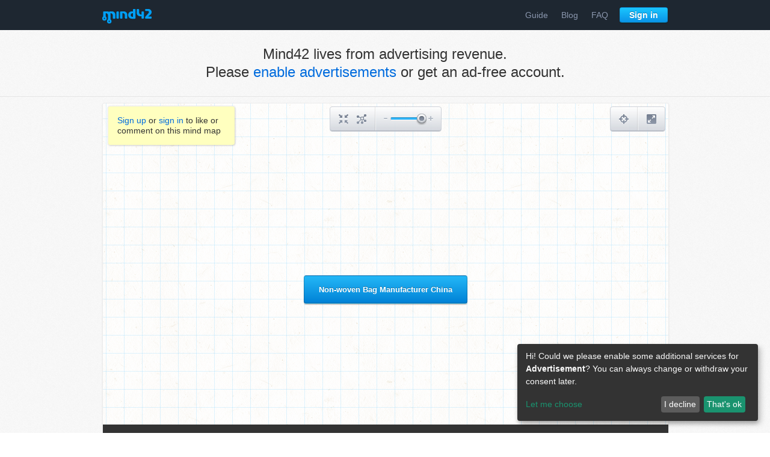

--- FILE ---
content_type: text/html; charset=utf-8
request_url: https://mind42.com/public/4d7c799e-ad7f-4036-aada-ae2f49ff1f0c
body_size: 4758
content:
<!doctype html>
<html lang="en">
    <head prefix="og: http://ogp.me/ns# fb: http://ogp.me/fb# article: http://ogp.me/ns/article#">
                    <title>Non-woven Bag Manufacturer China - Mind42: Free online mind mapping software</title>
        
        <meta charset="utf-8">
        <meta name="author" content="Stefan Schuster">
        <meta name="publisher" content="Stefan Schuster">
        <meta name="keywords" content="mindmap,mind map,mind maps,mindmaps,ideas,brainstorming,organize,thoughts,structure,collaboration,free,fast,simple,online,tool,knowledge,share,sharing,publish">
                            <meta name="robots" content="noindex">
    
                        <meta property="og:type" content="article" />
    <meta property="og:title" content="Non-woven Bag Manufacturer China" />
    <meta property="og:url" content="https://mind42.com/public/4d7c799e-ad7f-4036-aada-ae2f49ff1f0c" />
    <meta property="og:image" content="https://mind42.com/api/ajax/mindmapThumbnail?mindmapId=4d7c799e-ad7f-4036-aada-ae2f49ff1f0c&size=gallery" />
    <meta property="og:site_name" content="Mind42.com" />
            <meta property="og:description" content="China Non Woven Bags is a Leading Non Woven Bags manufacturer, Nonwoven Bags Factory, Non-woven Bags Supplier from China, the main products including non woven bags, non woven tote bags, non woven shoulder bags, nonwoven wine bags, non woven foldable bags, laminated non woven bags, ultrasonic non woven bags, non woven drawstring bag, non woven shopping bags, non woven apron, non-woven cooler bags, nonwoven suit cover, non woven garment bag etc.  Our products already well received in Europe, America, Japan, Malaysia, Singapore and China since 2003. 
The tenet of our company: Same product, we compare with quality; Same quality we compare with price; Same price, we compare with service; Same service, we compare with speed.
For more information, please visit http://www.nonwovenbags.cc/ or send an enquiry directly to enquiry@nonwovenbags.cc to get a reply within 24 hours.

http://www.nonwovenbags.cc/" />
                            <meta property="article:tag" content="non-woven" />
                    <meta property="article:tag" content="bag" />
                    <meta property="article:tag" content="manufacturer" />
                    <meta property="article:tag" content="china" />
                <meta property="fb:admins" content="100004782692178" />
        
                    <link rel="stylesheet" href="https://static.mind42.com/2.3.14/dojo/1.10.3/dojo/resources/dojo.css" type="text/css"></link>
            <link rel="stylesheet" href="https://static.mind42.com/2.3.14/dojo/1.10.3/dijit/themes/claro/claro.css" type="text/css"></link>
                <link rel="stylesheet" href="https://static.mind42.com/2.3.14/grid.css" type="text/css"></link>
        <link rel="stylesheet" href="https://static.mind42.com/2.3.14/homepage_v2.css" type="text/css"></link>
        <link rel="stylesheet" href="https://static.mind42.com/2.3.14/hpForm.css" type="text/css"></link>
        <link rel="stylesheet" href="https://static.mind42.com/2.3.14/uiForm.css" type="text/css"></link>
        <!--[if lte IE 8]>
            <link rel="stylesheet" href="https://static.mind42.com/2.3.14/homepageIE8_v2.css" type="text/css"></link>
        <![endif]-->
        <!--[if lte IE 7]>
            <link rel="stylesheet" href="https://static.mind42.com/2.3.14/homepageIE7_v2.css" type="text/css"></link>
        <![endif]-->

        <script>
            window.klaroConfig = {
                acceptAll: true,
                translations: {
                    en: {
                        privacyPolicyUrl: '/privacy',
                    }
                },
                services: [
                    {
                        name: 'google-adsense',
                        translations: { tt: { title: 'Google Adsense' } },
                        purposes: ['advertisement'],
                        callback: function(consent) {
                            let event = new CustomEvent('adsense-consent-changed', { detail: consent });
                            window.dispatchEvent(event);
                        }
                    }
                ]
            };
        </script>
        <script src="https://static.mind42.com/2.3.14/klaro.js"></script>
                    <script>
                dojoConfig = {
                    staticUrl: "https://static.mind42.com/2.3.14/",

                    async: true,
                    dojoBlankHtmlUrl: "/js/dojo/resources/blank.html",
                    locale: "en", //Needs to match <html lang="">, otherwise NLS loading errors: http://bugs.dojotoolkit.org/ticket/15768
                    has: {
                        "mind42-detect-screen": "/data/screen"                    },
                    packages: [
                        {
                            name: "mind42",
                            location: "/js/mind42"
                        }
                    ]
                };
            </script>
            <script src="https://static.mind42.com/2.3.14/dojo/1.10.3/dojo/dojo.js"></script>
                            <script src="https://static.mind42.com/2.3.14/alpine.js" defer></script>
        <style>
            [x-cloak] { display: none !important; }
        </style>
    </head>
    <body class="claro hpForm"
          x-data="{ adsenseConsent: null }"
          x-on:adsense-consent-changed.window="adsenseConsent = $event.detail"
    >
        <!--div style="text-align: center; background: yellow; padding: 10px; font-size: 18px; border-bottom: 4px dashed black;">
    <strong>Maintenance Warning:</strong>
    <span>Mind42 will be down due to infrastructure updates on Nov. 30th. <a href="/blog">Read More</a></span>
</div-->
<!--div id="cookieInfo">
    <div>
        By using this homepage, you agree to our <a data-href="/privacy" href="javascript:void(0);">privacy policy</a> including the use of cookies as described.
    </div>
    <div class="close">
        <a href="javascript:void(0);">Close</a>
    </div>
</div-->
    <div id="header" class="mindmaps">
    <div class="container_12">
        <div class="grid_3">
            <a href="/" class="logo">
                <div class="icon"></div>
            </a>
        </div>
        <div class="grid_9">
            <ul class="nav">
                <!--<li class="mindmaps">
                    <a href="/mindmaps" class="plain">
                        Mind maps
                    </a>
                </li>-->
                <li class="guide">
                    <a href="/guide" class="plain">
                        Guide
                    </a>
                </li>
                <li class="blog">
                    <a href="/blog" class="plain">
                        Blog
                    </a>
                </li>
                <li class="faq">
                    <a href="/faq" class="plain">
                        FAQ
                    </a>
                </li>
                <li class="button">
                                            <a href="/signin" class="hpButton loud small">
                            Sign in
                        </a>
                                    </li>
            </ul>
        </div>
    </div>
</div>            <div id="ads">
        <div class="container_12">
            <div class="leaderboard">
                                    <div x-show="adsenseConsent === false" x-cloak>
                        <div style="position: absolute; width: 100%; height: 90px; font-size: 24px; line-height: 30px; display: flex; align-items: center; justify-content: center;">
                            <span>
                                Mind42 lives from advertising revenue.<br>
                                Please <a href="javascript:void(0);" x-on:click="klaro.render(klaroConfig, {modal: true, show: true})">enable advertisements</a> or get an ad-free account.
                            </span>
                        </div>
                    </div>
                    <script type="text/plain"
                        data-type="application/javascript"
                        data-src="//pagead2.googlesyndication.com/pagead/js/adsbygoogle.js"
                        data-name="google-adsense"
                    ></script>
                    <!-- Mind42 Leaderboard -->
                    <ins class="adsbygoogle"
                         style="display:inline-block;width:728px;height:90px"
                         data-ad-client="ca-pub-8775667858040468"
                         data-ad-slot="1783980395"></ins>
                    <script type="text/plain" data-type="application/javascript" data-name="google-adsense">
                        (adsbygoogle = window.adsbygoogle || []).push({});
                    </script>
                            </div>
            <div class="skyscraper">
                                    <script type="text/plain"
                        data-type="application/javascript"
                        data-src="//pagead2.googlesyndication.com/pagead/js/adsbygoogle.js"
                        data-name="google-adsense"
                    ></script>
                    <!-- Mind42 Responsive -->
                    <ins class="adsbygoogle responsive_ad"
                         style="display:block"
                         data-ad-client="ca-pub-8775667858040468"
                         data-ad-slot="2714687174"
                         data-ad-format="auto"></ins>
                    <script type="text/plain" data-type="application/javascript" data-name="google-adsense">
                        (adsbygoogle = window.adsbygoogle || []).push({});
                    </script>
                            </div>
        </div>
    </div>
        <div class="content">
            
<div class="publicmap grained">
    <div class="container_12">
        <!-- Map View Overlay Buttons (Like, Comment) -->
        <div class="grid_12">
            <div class="mindmapOverlay">
                                    <div class="loginNotice">
                        <a href="/signup">Sign up</a> or <a href="/signin">sign in</a> to like or comment on this mind map
                    </div>
                            </div>

            <!-- Embedded mindmap -->
            <iframe src="//mind42.com/mindmap/4d7c799e-ad7f-4036-aada-ae2f49ff1f0c?rel=gallery" class="embedded ">
                <a href="/mindmap/4d7c799e-ad7f-4036-aada-ae2f49ff1f0c?rel=pmb">View mind map</a>
            </iframe>
        </div>

        <!-- Mindmap info (Meta) -->
        <div class="grid_7 suffix_1">
            <h1><a name="info">Non-woven Bag Manufacturer China</a></h1>
            <div class="meta">
                <div class="icon views"></div>
                170                views                
                <!--<div class="icon comments"></div>
                0                comments-->

                                    <div class="icon likes"></div>
                    <span id="spanLikes">0</span>
                    likes                            </div>
            <div class="info">
                <img src="//www.gravatar.com/avatar/19abb6e2c74b965e8cf056b53d043aef?s=100&d=retro" class="avatar">
                <div class="creator">
                    by
                    <a href="/user/2351df23-887c-40a9-aaa3-88c4f870e625">
                                                    psoffice58                                            </a>
                </div>
                <div class="description">
                    China Non Woven Bags is a Leading Non Woven Bags manufacturer, Nonwoven Bags Factory, Non-woven Bags Supplier from China, the main products including non woven bags, non woven tote bags, non woven shoulder bags, nonwoven wine bags, non woven foldable bags, laminated non woven bags, ultrasonic non woven bags, non woven drawstring bag, non woven shopping bags, non woven apron, non-woven cooler bags, nonwoven suit cover, non woven garment bag etc.  Our products already well received in Europe, America, Japan, Malaysia, Singapore and China since 2003. <br>The tenet of our company: Same product, we compare with quality; Same quality we compare with price; Same price, we compare with service; Same service, we compare with speed.<br>For more information, please visit http://www.nonwovenbags.cc/ or send an enquiry directly to enquiry@nonwovenbags.cc to get a reply within 24 hours.<br><br>http://www.nonwovenbags.cc/                </div>
                            </div>
        </div>

        <!-- Mindmap tags -->
        <div class="grid_4 tags">
                            <h2><div class="icon"></div>Tags</h2>
                <div class="taglist">
                                            <a href="/tag/non-woven">non-woven</a
                        ><span class="comma"
                                                >, </span>
                                            <a href="/tag/bag">bag</a
                        ><span class="comma"
                                                >, </span>
                                            <a href="/tag/manufacturer">manufacturer</a
                        ><span class="comma"
                                                >, </span>
                                            <a href="/tag/china">china</a
                        ><span class="comma"
                                                    style="display: none"
                                                >, </span>
                                    </div>
                                </div>
        <div class="clear"></div>   
    </div>
</div>
<div class="main publicmapMain">
    <div class="container_12">
        <!-- Mindmap comments -->
                    <div class="grid_12 comments" x-data="{ showComments: false }">
                            </div>

        <!-- Related mindmaps -->
                <div class="clear"></div>
    </div>
</div>
        </div>
        <div id="footer">
    <div class="container_12">
        <div class="grid_8">
            <ul>
                <li>
                    <a href="/about">
                        About
                    </a>
                </li>
                <!--li>
                    <a href="/developers">
                        Developers
                    </a>
                </li-->
                <li>
                    <a href="/sitemap">
                        Sitemap
                    </a>
                </li>
                <li>
                    <a href="/terms">
                        Terms of Use
                    </a>
                </li>
                <li>
                    <a href="/privacy">
                        Privacy &amp; Cookies
                    </a>
                </li>
                <li>
                    <a href="/imprint">
                        Imprint
                    </a>
                </li>
            </ul>
        </div>
        <div class="grid_4 copyright">
            &copy; 2007 - 2026 <a href="http://stefanschuster.at" target="_blank">Stefan Schuster</a>
        </div>
                    <div class="grid_4 prefix_1 contact">
                <h2>Contact us</h2>
                <p>
                    Send us a message if you've found a bug, have a feature request, question or general feedback for us. Also check our <a href="/faq">FAQ</a> or contact us directly at <a href="mailto:info@mind42.com">info@mind42.com</a>.
                </p>
            </div>
            <div class="grid_5 prefix_1 suffix_1 contactForm">
                <form method="post" action="/contact" class="contact">
                    <p class="name">
                        <label for="contactName">name</label>
                        <input id="contactName" type="text" name="name">
                    </p>
                    <p class="message">
                        <label for="contactMessage">message</label>
                        <textarea id="contactMessage" name="text" data-dojo-type="dijit/form/SimpleTextarea"></textarea>
                    </p>
                    <p class="concern">
                        <label for="contactSubject">concern</label>
                        <select id="contactSubject" name="subject" value="" data-dojo-type="dijit/form/Select" style="width: 270px;">
                            <option value="feedback">Feedback</option>
                            <option value="bug">Bug Report</option>
                            <option value="feature">Feature Request</option>
                            <option value="question">Question</option>
                            <option value="email">Login/Invitation email not received</option>
                            <option value="other">Other</option>
                        </select>
                    </p>
                    <p class="email">
                        <label for="contactEmail">your email</label>
                        <input type="text" id="contactEmail" style="width: 270px;" name="email" data-dojo-type="dijit/form/TextBox">
                    </p>
                    <p class="submit">
                        <input type="submit" class="hpButton loud" value="Send">
                    </p>
                </form>
            </div>
                <div class="grid_12 footerspace"></div>
        <div class="clear"></div>
    </div>
</div>        <script>
                            require(["https://static.mind42.com/2.3.14/mind42Homepage.js"], function() {
                            require(["mind42/homepage_v2"/*, "dojo/domReady!"*/], function(homepage) {
                    homepage.init();
                        homepage.initPublicMap("4d7c799e-ad7f-4036-aada-ae2f49ff1f0c");
                });
                            });
                    </script>
    </body>
</html>

--- FILE ---
content_type: text/css
request_url: https://static.mind42.com/2.3.14/dojo/1.10.3/dojo/resources/dojo.css
body_size: 459
content:

body, div, dl, dt, dd, li, h1, h2, h3, h4, h5, h6, pre, form, fieldset, input, textarea, p, blockquote, th, td {
	margin: 0;
	padding: 0;
}
fieldset, img {
	border: 0 none;
}
address, caption, cite, code, dfn, th, var {
	font-style: normal; 
	font-weight: normal;
}
caption, th {
	text-align: left;
}
q:before, q:after {
	content:"";
}
abbr, acronym {
	border:0;
}
body { 
	font: 12px Myriad,Helvetica,Tahoma,Arial,clean,sans-serif; 
	*font-size: 75%;
}
h1 {
	font-size: 1.5em; 
	font-weight: normal;
	line-height: 1em; 
	margin-top: 1em;
	margin-bottom:0;
}
h2 { 
	font-size: 1.1667em; 
	font-weight: bold; 
	line-height: 1.286em; 
	margin-top: 1.929em; 
	margin-bottom:0.643em;
}
h3, h4, h5, h6 {
	font-size: 1em; 
	font-weight: bold; 
	line-height: 1.5em; 
	margin-top: 1.5em; 
	margin-bottom: 0;
}
p { 
	font-size: 1em; 
	margin-top: 1.5em; 
	margin-bottom: 1.5em; 
	line-height: 1.5em;
}
blockquote { 
	font-size: 0.916em; 
	margin-top: 3.272em; 
	margin-bottom: 3.272em; 
	line-height: 1.636em; 
	padding: 1.636em; 
	border-top: 1px solid #ccc; 
	border-bottom: 1px solid #ccc;
}
ol li, ul li { 
	font-size: 1em; 
	line-height: 1.5em; 
	margin: 0;
}
pre, code { 
	font-size:115%;
	*font-size:100%;
	font-family: Courier, "Courier New"; 
	background-color: #efefef; 
	border: 1px solid #ccc;
}
pre { 
	border-width: 1px 0; 
	padding: 1.5em;
}
table {  font-size:100%; }
.dojoTabular { 
	border-collapse: collapse; 
	border-spacing: 0; 
	border: 1px solid #ccc; 
	margin: 0 1.5em;
}
.dojoTabular th { 
	text-align: center; 
	font-weight: bold;
}
.dojoTabular thead,
.dojoTabular tfoot { 
	background-color: #efefef; 
	border: 1px solid #ccc; 
	border-width: 1px 0; 
}
.dojoTabular th,
.dojoTabular td { 
	padding: 0.25em 0.5em;
}


--- FILE ---
content_type: text/css
request_url: https://static.mind42.com/2.3.14/homepage_v2.css
body_size: 6333
content:
body{color:#333;font-family:Arial,sans-serif;font-size:14px;line-height:1.23;background:url("hp_bg_grain2.png")}a{color:#006cde;text-decoration:none;}a:hover{color:#4da3ff}h1,h2,h3,h4,h5,h6{line-height:1.23;margin:0}.ie6Warning{background:#ff0;text-align:center;font-weight:bold;font-size:20px;border-bottom:5px solid #000;color:#000;padding:10px}#cookieInfo{position:relative;background:#ffffbf;display:none;}#cookieInfo div{padding:15px;font-size:18px;}#cookieInfo div.close{position:absolute;right:0;top:0}#header{background:#1e2731;height:50px;}#header .container_12{position:relative;height:50px}#header .grid_3,#header .grid_9{height:50px}#header .logo{position:relative;top:15px;display:inline-block;vertical-align:top;width:82px;height:24px;}#header .logo .icon{background-image:url("hp_spr_homepage.png");background-repeat:no-repeat;width:20px;height:20px;background-position:-260px -60px;width:82px;height:24px}#header .nav{position:absolute;display:block;margin:0;padding:0;right:0;top:0;}#header .nav li{display:inline-block;height:50px;vertical-align:top;position:relative;margin-left:2px;}#header .nav li a.plain{display:inline-block;position:relative;top:10px;line-height:30px;padding:0 8px;color:#8a96ad;-webkit-border-radius:5px;-moz-border-radius:5px;border-radius:5px;}#header .nav li a.plain:hover{color:#fff}#header .hpButton{position:relative;top:12px;margin-left:5px}#header .separator{display:inline-block;width:1px;height:21px;background:#8996ae;vertical-align:bottom;position:relative;top:6px}#header #headerDropdown .icon{background-image:url("hp_spr_homepage.png");background-repeat:no-repeat;width:20px;height:20px;background-position:-400px -80px;display:inline-block;vertical-align:top;position:relative;top:5px;left:-6px}#header #headerDropdown:hover .icon{background-position:-400px -60px}#header #headerDropdown.active{color:#fff;}#header #headerDropdown.active .icon{background-position:-400px -60px}#header.mindmaps li.mindmaps a,#header.guide li.guide a,#header.blog li.blog a,#header.faq li.faq a{background:#4b5568;color:#fff}.dijitIcon.headerMenuSettings,.dijitIcon.headerMenuSignout{background-image:url("uiSprite.png");background-repeat:no-repeat;width:16px;height:16px;margin:2px 0 0 10px}.dijitIcon.headerMenuSettings{background-position:-140px -340px}.dijitIcon.headerMenuSignout{background-position:-120px -340px}.dijitMenuItemSelected .dijitIcon.headerMenuSettings,.dijitFocused .dijitIcon.headerMenuSettings{background-position:-140px -360px}.dijitMenuItemSelected .dijitIcon.headerMenuSignout,.dijitFocused .dijitIcon.headerMenuSignout{background-position:-120px -360px}#ads{background:url("hp_bg_grain1.png");border-bottom:1px solid #e5e5e5;padding:10px 0;line-height:0;}#ads .container_12{position:relative;text-align:center;line-height:0;}#ads .container_12 .leaderboard .placeholder{display:inline-block;width:728px;height:90px;background:#000}#ads .container_12 .skyscraper{position:absolute;right:-170px;top:110px;}#ads .container_12 .skyscraper .placeholder{display:inline-block;width:160px;height:600px;background:#000}#ads .container_12 .skyscraper .responsive_ad{width:160px;height:600px}@media (max-width:1300px){#ads .container_12 .skyscraper{display:none}}@media (max-width:1300px){.responsive_ad{display:none}}body > .content{background:#fff;border-bottom:1px solid #d9d9d9;}body > .content h1{font-size:25px;font-weight:bold;color:#333}body > .content h2{font-size:20px;font-weight:bold;color:#333}body > .content .grained{background:url("hp_bg_grain1.png");padding:10px 0}body > .content .main{padding-top:20px;padding-bottom:50px;}body > .content .main p.quote{color:#999;font-size:18px;line-height:22px;margin:0 0 25px;text-align:right}body > .content .main .icon{float:right;background-image:url("hp_spr_homepage.png");background-repeat:no-repeat;width:20px;height:20px;}body > .content .main .icon.about{background-position:0 -180px;width:70px;height:71px}body > .content .main .icon.contact{background-position:-80px -180px;width:70px;height:46px}body > .content .main .icon.imprint{background-position:-160px -180px;width:70px;height:71px}body > .content .main h1,body > .content .main h2{margin:30px 0 20px;}body > .content .main h1:first-child,body > .content .main h2:first-child{margin-top:0}body > .content .main p,body > .content .main ul{margin:20px 0;}body > .content .main p:first-child,body > .content .main ul:first-child{margin-top:0}body > .content .main hr{border-top:1px solid #bbb;border-bottom:none}body > .content .main .messageBox{background:#ffffbf;-webkit-border-radius:4px;-moz-border-radius:4px;border-radius:4px;border-top:1px solid #eee;border-left:1px solid #eee;-webkit-box-shadow:1px 1px 3px 0 rgba(0,0,0,0.2);-moz-box-shadow:1px 1px 3px 0 rgba(0,0,0,0.2);box-shadow:1px 1px 3px 0 rgba(0,0,0,0.2);padding:15px;margin-bottom:20px}body > .content .main .dijitTextBox{width:330px}body > .content .main .signup p.input{margin:10px 0;}body > .content .main .signup p.input:first-child{margin-top:0}body > .content .main .signup p.input label{display:block;font-size:12px;margin-bottom:4px;color:#666;}body > .content .main .signup p.input label.valid{color:#090}body > .content .main .signup p.input label.invalid{color:#f00}body > .content .main .signup p.checkbox{position:relative;background:#eee;padding:10px;border:1px solid #ccc;}body > .content .main .signup p.checkbox .dijitCheckBox{position:absolute;left:10px;top:10px}body > .content .main .signup p.checkbox label{display:inline-block;padding-left:30px;}body > .content .main .signup p.checkbox label.invalid{display:block;color:#f00}body > .content .main .acceptTerms p.checkbox{position:relative;background:#eee;padding:10px;border:1px solid #ccc;}body > .content .main .acceptTerms p.checkbox .dijitCheckBox{position:absolute;left:10px;top:10px}body > .content .main .acceptTerms p.checkbox label{display:inline-block;padding-left:30px;}body > .content .main .acceptTerms p.checkbox label.invalid{display:block;color:#f00}body > .content .main .signin .dijitTextBox{margin-right:10px}body > .content .main .signin .submit{margin-bottom:20px;position:relative;}body > .content .main .signin .submit .remember{position:absolute;left:200px;top:9px}body > .content .main.contact .twitter-follow-button{position:relative;top:-10px}body > .content .main.contact form{background:#f3f4f6;-webkit-border-radius:8px;-moz-border-radius:8px;border-radius:8px;border:1px solid #d0d5df;padding:20px;-webkit-box-shadow:0 1px 4px rgba(0,0,0,0.1);-moz-box-shadow:0 1px 4px rgba(0,0,0,0.1);box-shadow:0 1px 4px rgba(0,0,0,0.1);}body > .content .main.contact form textarea{width:478px;height:180px}body > .content .main.contact form p.name{display:none}body > .content .main.guide .menu h3{border-bottom:1px solid #eee;padding:3px 0 15px}body > .content .main.guide .menu div{border-bottom:1px solid #eee;padding:9px 0;}body > .content .main.guide .menu div a{color:#999;display:block;line-height:30px;padding:0 13px;}body > .content .main.guide .menu div a:hover{color:#000}body > .content .main.guide .menu div ul{list-style-type:none;list-style-position:inside;padding:0 0 0 15px;margin:0}body > .content .main.guide .menu.general a.general,body > .content .main.guide .menu.mymaps a.mymaps,body > .content .main.guide .menu.editor a.editor,body > .content .main.guide .menu.ui a.ui,body > .content .main.guide .menu.edit a.edit,body > .content .main.guide .menu.collab a.collab,body > .content .main.guide .menu.export a.export,body > .content .main.guide .menu.revisions a.revisions,body > .content .main.guide .menu.shortcuts a.shortcuts{border:1px solid #d7d7d7;border-top-color:#c7c7c7;-webkit-border-radius:4px;-moz-border-radius:4px;border-radius:4px;background:#ededed;background:-moz-linear-gradient(top, #dfdfdf 0%, #ededed 100%);background:-webkit-gradient(linear, left top, left bottom, color-stop(0%,#dfdfdf), color-stop(100%,#ededed));background:-webkit-linear-gradient(top, #dfdfdf 0%,#ededed 100%);background:-o-linear-gradient(top, #dfdfdf 0%,#ededed 100%);background:-ms-linear-gradient(top, #dfdfdf 0%,#ededed 100%);background:linear-gradient(to bottom, #dfdfdf 0%,#ededed 100%);background:background:linear-gradient(to bottom, #dfdfdf 0%,#ededed 100%);;-webkit-box-shadow:inset 0 1px 1px rgba(0,0,0,0.1);-moz-box-shadow:inset 0 1px 1px rgba(0,0,0,0.1);box-shadow:inset 0 1px 1px rgba(0,0,0,0.1);color:#000}body > .content .main.guide .content .floatLeft{float:left;margin:0 10px 10px 0}body > .content .main.guide .content .floatRight{float:right;margin:0 0 10px 10px}body > .content .main.guide .content div.floatRight{padding:5px;border:1px solid #eee;text-align:center;font-size:12px;}body > .content .main.guide .content div.floatRight img{display:block;margin:0 auto 4px}body > .content .main.guide .content ol{list-style-type:none;list-style-position:inside;padding:0;margin:0;}body > .content .main.guide .content ol li{padding-left:35px;margin:20px 0;position:relative;}body > .content .main.guide .content ol li .counter{position:absolute;left:0;top:0;width:24px;height:24px;-webkit-border-radius:12px;-moz-border-radius:12px;border-radius:12px;text-align:center;line-height:24px;background:#ff8157;color:#fff;font-weight:bold;-webkit-box-shadow:1px 2px 4px rgba(0,0,0,0.3);-moz-box-shadow:1px 2px 4px rgba(0,0,0,0.3);box-shadow:1px 2px 4px rgba(0,0,0,0.3)}body > .content .main.imprint .addressLabel{text-transform:uppercase;color:#9ea3ae;padding-right:15px;vertical-align:top}body > .content .main.blog h1{font-size:28px;margin-bottom:8px}body > .content .main.blog p.date{color:#9ea3ae;font-size:13px;margin:0 0 40px;text-transform:uppercase;}body > .content .main.blog p.date .by{font-style:italic;text-transform:none}body > .content .main.blog p{font-size:16px}body > .content .main.blog table.views-table{width:100%;margin:50px 0;border-collapse:collapse;}body > .content .main.blog table.views-table caption{font-size:20px;margin-bottom:15px}body > .content .main.blog table.views-table tbody{border-top:1px solid #e1e3e6;}body > .content .main.blog table.views-table tbody tr{border-bottom:1px solid #e1e3e6}body > .content .main.blog table.views-table tbody td{line-height:50px}body > .content .main.blog table.views-table tbody td.views-field-created{color:#9ea3ae;width:25%}body > .content .main table.adfreePaypal{width:100%;}body > .content .main table.adfreePaypal td{text-align:center;}body > .content .main table.adfreePaypal td div.upgradeTitle{font-size:20px;font-weight:bold;margin-bottom:5px}body > .content .main table.adfreePaypal td div.upgradePrice{font-size:18px;margin-bottom:10px}body > .content .loginNotice{background:#ffffbf;-webkit-border-radius:4px;-moz-border-radius:4px;border-radius:4px;border-top:1px solid #eee;border-left:1px solid #eee;-webkit-box-shadow:1px 1px 3px 0 rgba(0,0,0,0.2);-moz-box-shadow:1px 1px 3px 0 rgba(0,0,0,0.2);box-shadow:1px 1px 3px 0 rgba(0,0,0,0.2);padding:15px}body > .content .loginNotice.signup{margin:10px 0;padding:12px 0;position:relative;}body > .content .loginNotice.signup .bulletPoint{width:77px;float:left;text-align:center;}body > .content .loginNotice.signup .bulletPoint .icon{background-image:url("hp_spr_homepage.png");background-repeat:no-repeat;width:20px;height:20px}body > .content .loginNotice.signup .bulletPoint span{font-weight:bold;color:#525252}body > .content .loginNotice.signup .bulletPoint.free .icon{background-position:-140px -60px;width:33px;height:32px;margin:1px auto 9px}body > .content .loginNotice.signup .bulletPoint.fast .icon{background-position:-180px -60px;width:25px;height:34px;margin:0 auto 8px}body > .content .loginNotice.signup .bulletPoint.simple .icon{background-position:-220px -60px;width:31px;height:30px;margin:2px auto 10px}body > .content .loginNotice.signup .separator{width:1px;height:50px;background:#d0d0a0;float:left;position:relative;top:4px}body > .content .loginNotice.signup .tagline{margin-left:254px;}body > .content .loginNotice.signup .tagline h1{color:#000;font-size:20px;margin:6px 0 4px}body > .content .loginNotice.signup .tagline span{color:#525252}body > .content .loginNotice.signup .hpButton{position:absolute;right:15px;top:15px}body > .content .publicmap_header{border-bottom:1px solid #e5e5e5;height:50px;}body > .content .publicmap_header .nav{position:relative;padding-left:15px;width:445px;}body > .content .publicmap_header .nav a{color:#999;font-weight:bold;margin-right:8px;line-height:50px;}body > .content .publicmap_header .nav a:hover,body > .content .publicmap_header .nav a.active{color:#000}body > .content .publicmap_header .nav a .icon{background-image:url("hp_spr_homepage.png");background-repeat:no-repeat;width:20px;height:20px;background-position:-400px -20px;display:inline-block;vertical-align:top;position:relative;left:-4px;top:16px}body > .content .publicmap_header .nav a:hover .icon,body > .content .publicmap_header .nav a.active .icon{background-position:-400px 0}body > .content .publicmap_header .nav.overview a.overview,body > .content .publicmap_header .nav.popular a.popular,body > .content .publicmap_header .nav.all a.all{color:#006cde}body > .content .publicmap_header .nav .separator{width:1px;height:20px;background:#ddd;display:inline-block;margin-right:8px;position:relative;top:5px}body > .content .publicmap_header .nav .sections{position:absolute;left:0;top:0}body > .content .publicmap_header .search{text-align:right;}body > .content .publicmap_header .search .dijitTextBox{position:relative;top:8px}body > .content .publicmap_header_loggedin{background:url("hp_bg_grain1.png");margin-top:-1px;padding-top:10px;border-bottom:1px solid #e5e5e5;height:39px;}body > .content .publicmap_header_loggedin a{font-weight:bold;line-height:39px;display:block;float:left;padding:0 14px;color:#999;}body > .content .publicmap_header_loggedin a:hover{color:#000}body > .content .publicmap_header_loggedin a.active{color:#006cde;background:#fff}body > .content .publicmap_header_loggedin a.mymapsLink,body > .content .publicmap_header_loggedin a.likedLink,body > .content .publicmap_header_loggedin a.galleryLink{border-left:1px solid #dedede;border-top:1px solid #dedede;-webkit-border-radius:4px 4px 0 0;-moz-border-radius:4px 4px 0 0;border-radius:4px 4px 0 0}body > .content .publicmap_header_loggedin a.galleryLink{border-right:1px solid #dedede}body > .content .gallery{padding:20px 0;}body > .content .gallery h1{margin-bottom:20px}body > .content .gallery .galleryUser h1{margin:5px 0 30px 80px}body > .content .gallery .galleryUser .avatar{-webkit-border-radius:4px;-moz-border-radius:4px;border-radius:4px;position:absolute;left:0;top:-10px}body > .content .gallery .mindmap{background:#fff;border:1px solid #ececec;border-bottom-color:#ccc;-webkit-box-shadow:0 1px 2px 0 rgba(0,0,0,0.1);-moz-box-shadow:0 1px 2px 0 rgba(0,0,0,0.1);box-shadow:0 1px 2px 0 rgba(0,0,0,0.1);-webkit-border-radius:4px;-moz-border-radius:4px;border-radius:4px;margin-bottom:20px;}body > .content .gallery .mindmap.own{border-top:2px solid #ff8157}body > .content .gallery .mindmap a.thumbnail{width:200px;height:170px;display:block;position:relative;padding:0 10px;border-bottom:1px solid #f2f2f2;}body > .content .gallery .mindmap a.thumbnail .staffpicked{position:absolute;right:2px;bottom:0;border:10px solid #ff8157;border-top:10px solid transparent;border-left:10px solid transparent}body > .content .gallery .mindmap a.thumbnail .overlay{position:absolute;left:0;top:0;width:218px;height:170px;background:#fff;cursor:pointer;opacity:.8;filter:alpha(opacity=80);}body > .content .gallery .mindmap a.thumbnail .overlay .icon{background-image:url("hp_spr_homepage.png");background-repeat:no-repeat;width:20px;height:20px;}body > .content .gallery .mindmap a.thumbnail .overlay .icon.show{background-position:-80px -100px;width:46px;height:33px;position:absolute;left:87px;top:68px}body > .content .gallery .mindmap a.thumbnail .overlay .tools{height:20px;margin-top:12px;}body > .content .gallery .mindmap a.thumbnail .overlay .tools span{display:block;float:left;color:#999;font-weight:bold;}body > .content .gallery .mindmap a.thumbnail .overlay .tools span .icon{display:inline-block;vertical-align:bottom;position:relative;top:0;bottom:0}body > .content .gallery .mindmap a.thumbnail .overlay .tools span:hover{color:#000}body > .content .gallery .mindmap a.thumbnail .overlay .tools span.edit{margin-left:14px;}body > .content .gallery .mindmap a.thumbnail .overlay .tools span.edit .icon{background-position:-80px -20px}body > .content .gallery .mindmap a.thumbnail .overlay .tools span.edit:hover .icon{background-position:-80px 0}body > .content .gallery .mindmap a.thumbnail .overlay .tools span.collaborators{margin-left:30px;}body > .content .gallery .mindmap a.thumbnail .overlay .tools span.collaborators .icon{background-position:-100px -20px}body > .content .gallery .mindmap a.thumbnail .overlay .tools span.collaborators:hover .icon{background-position:-100px 0}body > .content .gallery .mindmap a.thumbnail .overlay .tools span.share{margin-left:22px;}body > .content .gallery .mindmap a.thumbnail .overlay .tools span.share .icon{background-position:-120px -20px}body > .content .gallery .mindmap a.thumbnail .overlay .tools span.share:hover .icon{background-position:-120px 0}body > .content .gallery .mindmap a.thumbnail .overlay .tools span.export{margin-left:26px;}body > .content .gallery .mindmap a.thumbnail .overlay .tools span.export .icon{background-position:-160px -20px}body > .content .gallery .mindmap a.thumbnail .overlay .tools span.export:hover .icon{background-position:-160px 0}body > .content .gallery .mindmap div.meta{padding:6px 10px;text-align:center;color:#999;font-size:12px;}body > .content .gallery .mindmap div.meta .icon{background-image:url("hp_spr_homepage.png");background-repeat:no-repeat;width:20px;height:20px;display:inline-block;vertical-align:bottom;position:relative;top:2px;left:2px;}body > .content .gallery .mindmap div.meta .icon.views{background-position:0 -20px;left:0}body > .content .gallery .mindmap div.meta .icon.comments{background-position:-20px -20px}body > .content .gallery .mindmap div.meta .icon.likes{background-position:-40px -20px}body > .content .gallery .mindmap div.title{color:#777;padding:0 10px 10px;text-align:center;font-size:12px;}body > .content .gallery .mindmap div.title a{color:#999;font-weight:normal;}body > .content .gallery .mindmap div.title a:hover{color:#000}body > .content .gallery .mindmap div.title .creator{font-weight:bold}body > .content .gallery .buttons{text-align:center;}body > .content .gallery .buttons .hpButton{margin-bottom:20px;}body > .content .gallery .buttons .hpButton .icon{background-image:url("hp_spr_homepage.png");background-repeat:no-repeat;width:20px;height:20px;display:inline-block;vertical-align:top;position:relative;top:13px;}body > .content .gallery .buttons .hpButton .icon.newer{left:-8px;background-position:-380px 0}body > .content .gallery .buttons .hpButton .icon.older{left:10px;background-position:-340px 0}body > .content .gallery .buttons .hpButton.disabled .icon.newer{background-position:-380px -20px}body > .content .gallery .buttons .hpButton.disabled .icon.older{background-position:-340px -20px}body > .content .gallery .info_front{background:#fff;-webkit-border-radius:10px;-moz-border-radius:10px;border-radius:10px;padding:16px;margin-bottom:20px;box-sizing:border-box;-webkit-box-shadow:0 0 6px 1px rgba(0,0,0,0.25);-moz-box-shadow:0 0 6px 1px rgba(0,0,0,0.25);box-shadow:0 0 6px 1px rgba(0,0,0,0.25);}body > .content .gallery .info_front p:last-child{margin-bottom:0}body > .content .gallery .link_more{text-align:right;margin-bottom:40px}body > .content .gallery .front_ads{text-align:center;margin:30px auto;line-height:0;clear:both;}body > .content .gallery .front_ads .placeholder{display:inline-block;width:728px;height:90px;background:#000}body > .content .publicmap{border-bottom:1px solid #e5e5e5;}body > .content .publicmap .mindmapOverlay{position:absolute;left:9px;top:5px;}body > .content .publicmap .mindmapOverlay .loginNotice{width:180px}body > .content .publicmap .mindmapOverlay .menu{-webkit-border-radius:4px;-moz-border-radius:4px;border-radius:4px;opacity:.9;filter:alpha(opacity=90);border:1px solid #c9ced6;background:#eeeff2;background:-moz-linear-gradient(top, #fff 0%, #d0d4db 100%);background:-webkit-gradient(linear, left top, left bottom, color-stop(0%,#fff), color-stop(100%,#d0d4db));background:-webkit-linear-gradient(top, #fff 0%,#d0d4db 100%);background:-o-linear-gradient(top, #fff 0%,#d0d4db 100%);background:-ms-linear-gradient(top, #fff 0%,#d0d4db 100%);background:linear-gradient(to bottom, #fff 0%,#d0d4db 100%);background:background:linear-gradient(to bottom, #fff 0%,#d0d4db 100%);;-webkit-box-shadow:inset 0 -1px 0 rgba(32,47,70,0.25);-moz-box-shadow:inset 0 -1px 0 rgba(32,47,70,0.25);box-shadow:inset 0 -1px 0 rgba(32,47,70,0.25);height:40px;padding:0 9px;width:72px;}body > .content .publicmap .mindmapOverlay .menu.big{width:154px}body > .content .publicmap .mindmapOverlay .menu a{display:block;float:left;width:24px;height:24px;border:1px solid transparent;-webkit-border-radius:2px;-moz-border-radius:2px;border-radius:2px;margin-top:7px;margin-right:4px;color:#000;font-weight:bold;}body > .content .publicmap .mindmapOverlay .menu a.last{margin-right:0}body > .content .publicmap .mindmapOverlay .menu a:hover{border-color:#b8bdc7;background:#d9dde3;background:-moz-linear-gradient(top, #fff 0%, #d9dde3 100%);background:-webkit-gradient(linear, left top, left bottom, color-stop(0%,#fff), color-stop(100%,#d9dde3));background:-webkit-linear-gradient(top, #fff 0%,#d9dde3 100%);background:-o-linear-gradient(top, #fff 0%,#d9dde3 100%);background:-ms-linear-gradient(top, #fff 0%,#d9dde3 100%);background:linear-gradient(to bottom, #fff 0%,#d9dde3 100%);background:background:linear-gradient(to bottom, #fff 0%,#d9dde3 100%);;-webkit-box-shadow:0 1px 0 rgba(255,255,255,0.5);-moz-box-shadow:0 1px 0 rgba(255,255,255,0.5);box-shadow:0 1px 0 rgba(255,255,255,0.5)}body > .content .publicmap .mindmapOverlay .menu a.inactive:hover{border-color:transparent;background:transparent;-webkit-box-shadow:none;-moz-box-shadow:none;box-shadow:none}body > .content .publicmap .mindmapOverlay .menu a:active{border-color:#b8bdc7;background:#fff;background:-moz-linear-gradient(top, #d9dde3 0%, #fff 100%);background:-webkit-gradient(linear, left top, left bottom, color-stop(0%,#d9dde3), color-stop(100%,#fff));background:-webkit-linear-gradient(top, #d9dde3 0%,#fff 100%);background:-o-linear-gradient(top, #d9dde3 0%,#fff 100%);background:-ms-linear-gradient(top, #d9dde3 0%,#fff 100%);background:linear-gradient(to bottom, #d9dde3 0%,#fff 100%);background:background:linear-gradient(to bottom, #d9dde3 0%,#fff 100%);;-webkit-box-shadow:0 1px 0 rgba(255,255,255,0.5),inset 0 2px 1px rgba(0,0,0,0.1);-moz-box-shadow:0 1px 0 rgba(255,255,255,0.5),inset 0 2px 1px rgba(0,0,0,0.1);box-shadow:0 1px 0 rgba(255,255,255,0.5),inset 0 2px 1px rgba(0,0,0,0.1)}body > .content .publicmap .mindmapOverlay .menu a.edit{width:60px;line-height:24px;vertical-align:top}body > .content .publicmap .mindmapOverlay .menu a .icon{background-image:url("hp_spr_homepage.png");background-repeat:no-repeat;width:20px;height:20px;margin:2px;display:inline-block;vertical-align:top;}body > .content .publicmap .mindmapOverlay .menu a .icon.edit{background-position:-80px 0}body > .content .publicmap .mindmapOverlay .menu a .icon.like{background-position:-40px 0}body > .content .publicmap .mindmapOverlay .menu a .icon.likeInactive{background-position:-40px -20px}body > .content .publicmap .mindmapOverlay .menu a .icon.comment{background-position:-20px 0}body > .content .publicmap .mindmapOverlay .menu .separator{float:left;width:0;height:39px;border-left:1px solid #d7d8da;border-left-color:rgba(0,0,0,0.1);border-right:1px solid #fcfcfd;border-right-color:rgba(255,255,255,0.7);margin:0 9px 0 5px}body > .content .publicmap iframe.embedded{width:940px;height:620px;border:1px solid #ececec;border-bottom-color:#ccc;-webkit-box-shadow:0 1px 2px 0 rgba(0,0,0,0.1);-moz-box-shadow:0 1px 2px 0 rgba(0,0,0,0.1);box-shadow:0 1px 2px 0 rgba(0,0,0,0.1);-webkit-border-radius:4px;-moz-border-radius:4px;border-radius:4px;}body > .content .publicmap iframe.embedded.own{border-top:2px solid #ff8157}body > .content .publicmap h1{margin-top:20px;padding-right:80px;}body > .content .publicmap h1 a{color:#333}body > .content .publicmap .hpButton.social{position:absolute;right:80px;top:20px}body > .content .publicmap .socialDropdown{position:absolute;right:80px;top:56px;width:120px;height:80px;background:#fff;-webkit-border-radius:4px;-moz-border-radius:4px;border-radius:4px;border:1px solid #ccc;-webkit-box-shadow:0 0 3px 1px rgba(0,0,0,0.1);-moz-box-shadow:0 0 3px 1px rgba(0,0,0,0.1);box-shadow:0 0 3px 1px rgba(0,0,0,0.1);padding:12px;overflow:hidden;z-index:100;}body > .content .publicmap .socialDropdown .fb-like{margin-bottom:6px;}body > .content .publicmap .socialDropdown .fb-like > span{width:120px !important;height:20px !important;}body > .content .publicmap .socialDropdown .fb-like > span > iframe{width:120px !important;height:20px !important}body > .content .publicmap .socialDropdown .twitter-share-button{margin-bottom:6px}body > .content .publicmap .meta{color:#999;position:relative;top:0;left:-5px;}body > .content .publicmap .meta .icon{display:inline-block;background-image:url("hp_spr_homepage.png");background-repeat:no-repeat;width:20px;height:20px;position:relative;top:5px;left:2px;}body > .content .publicmap .meta .icon.views{background-position:0 -20px}body > .content .publicmap .meta .icon.comments{background-position:-20px -20px}body > .content .publicmap .meta .icon.likes{background-position:-40px -20px}body > .content .publicmap .info{margin:20px 0;position:relative;}body > .content .publicmap .info .avatar{float:left;-webkit-border-radius:4px;-moz-border-radius:4px;border-radius:4px;margin-right:20px;margin-bottom:20px}body > .content .publicmap .info .creator{color:#006cde;}body > .content .publicmap .info .creator a{font-weight:bold}body > .content .publicmap .info .description{width:400px;margin-top:5px;margin-left:120px}body > .content .publicmap .info .hpButton{position:absolute;right:0;top:0}body > .content .publicmap .tags h2{margin-top:18px;}body > .content .publicmap .tags h2 .icon{background-image:url("hp_spr_homepage.png");background-repeat:no-repeat;width:20px;height:20px;background-position:-200px 0;display:inline-block;position:relative;top:5px;left:-5px}body > .content .publicmap .tags .taglist{padding-left:20px;padding-top:4px;width:200px;}body > .content .publicmap .tags .taglist a{font-size:12px;color:#777;}body > .content .publicmap .tags .taglist a:hover{color:#222}body > .content .publicmap .tags .hpButton{position:absolute;right:0;top:18px}body > .content .publicmapMain{padding-bottom:35px;}body > .content .publicmapMain .comments h2{margin-top:30px;margin-bottom:20px;padding-bottom:16px;border-bottom:1px solid #eee;}body > .content .publicmapMain .comments h2 a{color:#333}body > .content .publicmapMain .comments h2 .icon{background-image:url("hp_spr_homepage.png");background-repeat:no-repeat;width:20px;height:20px;background-position:-20px 0;display:inline-block;position:relative;top:4px;left:-4px;float:none}body > .content .publicmapMain .comments .comment{border-bottom:1px solid #eee;padding:0 20px 20px;margin-bottom:20px;}body > .content .publicmapMain .comments .comment.own{border-left:2px solid #ff8157}body > .content .publicmapMain .comments .comment .avatar{float:left;-webkit-border-radius:4px;-moz-border-radius:4px;border-radius:4px;margin-right:20px}body > .content .publicmapMain .comments .comment .username{margin-bottom:6px;font-weight:bold}body > .content .publicmapMain .comments .comment .body{margin-left:80px}body > .content .publicmapMain .comments .comment .date{margin-top:14px;margin-left:80px;color:#999}body > .content .publicmapMain .comments .pagination{text-align:center;}body > .content .publicmapMain .comments .pagination .hpButton{margin-bottom:20px;}body > .content .publicmapMain .comments .pagination .hpButton .icon{background-image:url("hp_spr_homepage.png");background-repeat:no-repeat;width:20px;height:20px;display:inline-block;vertical-align:top;position:relative;top:13px;float:none;}body > .content .publicmapMain .comments .pagination .hpButton .icon.newer{left:-8px;background-position:-380px 0}body > .content .publicmapMain .comments .pagination .hpButton .icon.older{left:10px;background-position:-340px 0}body > .content .publicmapMain .comments .pagination .hpButton.disabled .icon.newer{background-position:-380px -20px}body > .content .publicmapMain .comments .pagination .hpButton.disabled .icon.older{background-position:-340px -20px}body > .content .publicmapMain .comments .commentForm h3{color:#999;margin-bottom:8px}body > .content .publicmapMain .comments .commentForm textarea{display:block;margin-bottom:16px;width:600px;height:70px}body > .content .publicmapMain .related h2{margin-top:35px;margin-bottom:16px}body > .content .publicmapMain .related .container{background:url("hp_bg_grain1.png");border:1px solid #e4e4e4;-webkit-border-radius:4px;-moz-border-radius:4px;border-radius:4px;}body > .content .publicmapMain .related .container>div{margin-bottom:10px;padding:10px;font-size:12px;}body > .content .publicmapMain .related .container>div .thumbnail{background:#fff;float:left;display:block;width:130px;height:90px;margin-right:15px;}body > .content .publicmapMain .related .container>div .thumbnail img{-webkit-border-radius:4px;-moz-border-radius:4px;border-radius:4px;border:1px solid #ececec;border-bottom-color:#ccc;-webkit-box-shadow:0 1px 2px rgba(0,0,0,0.1);-moz-box-shadow:0 1px 2px rgba(0,0,0,0.1);box-shadow:0 1px 2px rgba(0,0,0,0.1)}body > .content .publicmapMain .related .container>div .title{font-weight:bold;margin-bottom:4px;margin-left:145px}body > .content .publicmapMain .related .container>div .icon{display:inline-block;vertical-align:bottom;margin-right:4px;position:relative;top:3px;background-image:url("hp_spr_homepage.png");background-repeat:no-repeat;width:20px;height:20px;float:none}body > .content .publicmapMain .related .container>div .views,body > .content .publicmapMain .related .container>div .comments,body > .content .publicmapMain .related .container>div .likes{color:#999;margin-left:145px}body > .content .publicmapMain .related .container>div .views .icon{background-position:0 -20px}body > .content .publicmapMain .related .container>div .comments .icon{background-position:-20px -20px}body > .content .publicmapMain .related .container>div .likes .icon{background-position:-40px -20px}body > .content .publicmap_header .hpButton{margin-top:8px;padding:0 10px;}body > .content .publicmap_header .hpButton .icon{background-image:url("hp_spr_homepage.png");background-repeat:no-repeat;width:20px;height:20px;background-position:-180px 0;display:inline-block;vertical-align:top;position:relative;left:0;top:5px}body > .content .mymaps .sidebar h2{padding-bottom:16px;border-bottom:1px solid #dedede}body > .content .mymaps .sidebar .group{height:43px;padding-top:10px;border-bottom:1px solid #dedede;position:relative;}body > .content .mymaps .sidebar .group .label{display:block;padding-left:13px;padding-right:50px;line-height:31px;white-space:nowrap;overflow:hidden;text-overflow:ellipsis;color:#999;}body > .content .mymaps .sidebar .group .label:hover{color:#000}body > .content .mymaps .sidebar .group.active .label{border:1px solid #d7d7d7;border-top-color:#c7c7c7;-webkit-border-radius:4px;-moz-border-radius:4px;border-radius:4px;background:#ededed;background:-moz-linear-gradient(top, #dfdfdf 0%, #ededed 100%);background:-webkit-gradient(linear, left top, left bottom, color-stop(0%,#dfdfdf), color-stop(100%,#ededed));background:-webkit-linear-gradient(top, #dfdfdf 0%,#ededed 100%);background:-o-linear-gradient(top, #dfdfdf 0%,#ededed 100%);background:-ms-linear-gradient(top, #dfdfdf 0%,#ededed 100%);background:linear-gradient(to bottom, #dfdfdf 0%,#ededed 100%);background:background:linear-gradient(to bottom, #dfdfdf 0%,#ededed 100%);;-webkit-box-shadow:inset 0 1px 1px rgba(0,0,0,0.1);-moz-box-shadow:inset 0 1px 1px rgba(0,0,0,0.1);box-shadow:inset 0 1px 1px rgba(0,0,0,0.1);color:#000}body > .content .mymaps .sidebar .group .counter{position:absolute;right:5px;top:17px;background:#bbb;-webkit-border-radius:12px;-moz-border-radius:12px;border-radius:12px;line-height:20px;color:#fff;padding:0 9px;font-size:12px}body > .content .mymaps .sidebar .group.published{margin-bottom:40px}body > .content .mymaps .sidebar .group .dropdown{position:absolute;right:5px;top:17px;background:#bbb;-webkit-border-radius:12px;-moz-border-radius:12px;border-radius:12px;line-height:20px;cursor:pointer;}body > .content .mymaps .sidebar .group .dropdown:hover{background:#aaa;display:block !important}body > .content .mymaps .sidebar .group .dropdown .icon{background-image:url("hp_spr_homepage.png");background-repeat:no-repeat;width:20px;height:20px;background-position:-400px -60px;position:relative}body > .content .mymaps .sidebar .group.dropdownActive .counter{display:none !important}body > .content .mymaps .sidebar .group.dropdownActive .dropdown{background:#aaa;display:block !important}body > .content .mymaps .maplist .menubar{color:#999;height:44px;padding-top:9px;overflow:hidden;position:relative;}body > .content .mymaps .maplist .menubar.upper{border-bottom:1px solid #dedede}body > .content .mymaps .maplist .menubar.lower{margin-bottom:20px}body > .content .mymaps .maplist .menubar .hpButton .icon{background-image:url("hp_spr_homepage.png");background-repeat:no-repeat;width:20px;height:20px;display:inline-block;vertical-align:top;position:relative;left:0;top:5px}body > .content .mymaps .maplist .menubar .hpButton.add .icon{background-position:-180px 0}body > .content .mymaps .maplist .menubar .hpButton.import .icon{background-position:-140px 0}body > .content .mymaps .maplist .menubar .hpButton.previous .icon{background-position:-380px 0}body > .content .mymaps .maplist .menubar .hpButton.previous.disabled .icon{background-position:-380px -20px}body > .content .mymaps .maplist .menubar .hpButton.next .icon{background-position:-340px 0}body > .content .mymaps .maplist .menubar .hpButton.next.disabled .icon{background-position:-340px -20px}body > .content .mymaps .maplist .menubar .hpButton.sort .icon{background-position:-400px 0;width:13px}body > .content .mymaps .maplist .menubar .left{position:absolute;left:0;top:9px}body > .content .mymaps .maplist .menubar .center{text-align:center;}body > .content .mymaps .maplist .menubar .center .pagecounts{margin-right:10px}body > .content .mymaps .maplist .menubar .right{position:absolute;right:0;top:9px;}body > .content .mymaps .maplist .menubar .right .label{margin-right:5px}body > .content .mymaps .maplist .mapcontainer .nomaps{padding:20px;border-bottom:1px solid #dedede}body > .content .mymaps .maplist .mapcontainer .mindmap{clear:both;position:relative;padding:20px 20px 20px 155px;border-bottom:1px solid #dedede;}body > .content .mymaps .maplist .mapcontainer .mindmap img{background:#fff;position:absolute;left:0;top:18px;-webkit-border-radius:4px;-moz-border-radius:4px;border-radius:4px;border:1px solid #ececec;border-bottom-color:#ccc;-webkit-box-shadow:0 1px 2px rgba(0,0,0,0.1);-moz-box-shadow:0 1px 2px rgba(0,0,0,0.1);box-shadow:0 1px 2px rgba(0,0,0,0.1)}body > .content .mymaps .maplist .mapcontainer .mindmap h2{font-size:18px;margin-bottom:5px}body > .content .mymaps .maplist .mapcontainer .mindmap .dates{color:#999;font-size:12px;margin-bottom:15px}body > .content .mymaps .maplist .mapcontainer .mindmap .meta{font-size:12px;color:#999;}body > .content .mymaps .maplist .mapcontainer .mindmap .meta a{color:#999;position:relative;}body > .content .mymaps .maplist .mapcontainer .mindmap .meta a:hover{color:#000}body > .content .mymaps .maplist .mapcontainer .mindmap .meta a .icon{background-image:url("hp_spr_homepage.png");background-repeat:no-repeat;width:20px;height:20px;display:inline-block;vertical-align:bottom;position:relative;left:1px;top:3px;}body > .content .mymaps .maplist .mapcontainer .mindmap .meta a .icon.groups{background-position:-220px -20px}body > .content .mymaps .maplist .mapcontainer .mindmap .meta a .icon.published{background-position:-120px -20px}body > .content .mymaps .maplist .mapcontainer .mindmap .meta a .icon.collaborators{background-position:-100px -20px}body > .content .mymaps .maplist .mapcontainer .mindmap .meta a:hover .icon.groups{background-position:-220px 0}body > .content .mymaps .maplist .mapcontainer .mindmap .meta a:hover .icon.published{background-position:-120px 0}body > .content .mymaps .maplist .mapcontainer .mindmap .meta a:hover .icon.collaborators{background-position:-100px 0}body > .content .mymaps .maplist .mapcontainer .mindmap .meta a .tooltip{background:#ffffbf;-webkit-border-radius:4px;-moz-border-radius:4px;border-radius:4px;border-top:1px solid #eee;border-left:1px solid #eee;-webkit-box-shadow:1px 1px 3px 0 rgba(0,0,0,0.2);-moz-box-shadow:1px 1px 3px 0 rgba(0,0,0,0.2);box-shadow:1px 1px 3px 0 rgba(0,0,0,0.2);padding:10px;color:#333;cursor:default;position:absolute;left:0;bottom:20px;min-width:150px;max-width:300px;visibility:hidden;opacity:0;filter:alpha(opacity=0);-webkit-transition:opacity 500ms ease;-moz-transition:opacity 500ms ease;-ms-transition:opacity 500ms ease;-o-transition:opacity 500ms ease;transition:opacity 500ms ease;line-height:18px;}body > .content .mymaps .maplist .mapcontainer .mindmap .meta a .tooltip .collaborator{white-space:nowrap;}body > .content .mymaps .maplist .mapcontainer .mindmap .meta a .tooltip .collaborator.creator{font-weight:bold}body > .content .mymaps .maplist .mapcontainer .mindmap .meta a .tooltip .group{white-space:nowrap}body > .content .mymaps .maplist .mapcontainer .mindmap .meta a:hover .tooltip{visibility:visible;opacity:1;filter:alpha(opacity=100)}body > .content .mymaps .maplist .mapcontainer .mindmap .hover{position:absolute;right:0;top:18px;}body > .content .mymaps .maplist .mapcontainer .mindmap .hover .hpButton .icon{background-image:url("hp_spr_homepage.png");background-repeat:no-repeat;width:20px;height:20px;display:inline-block;vertical-align:top;position:relative;left:0;top:5px}body > .content .mymaps .maplist .mapcontainer .mindmap .hover .hpButton.edit .icon{background-position:-80px 0}body > .content .mymaps .maplist .mapcontainer .mindmap .hover .hpButton.dropdown .icon{background-position:-400px 0;width:13px;left:-4px}#footer{border-top:1px solid rgba(255,255,255,0.8);padding:17px 0 0 0;color:#999;}#footer a{color:#777;font-weight:bold;}#footer a:hover{color:#222}#footer hr{border:0;border-bottom:1px solid #dedede;margin:14px 0}#footer ul{margin:0;padding:0;}#footer ul li{display:inline-block;margin-right:17px;font-size:12px}#footer .copyright{text-align:right}#footer div.contact{margin-top:40px;}#footer div.contact h2{font-size:18px;font-weight:bold;text-shadow:0 1px 0 rgba(255,255,255,0.5);margin-bottom:12px}#footer div.contact p{margin:0}#footer div.contact a.facebook,#footer div.contact a.twitter{color:#999;display:block;line-height:36px;}#footer div.contact a.facebook:hover,#footer div.contact a.twitter:hover{color:#222}#footer div.contact a.facebook .icon,#footer div.contact a.twitter .icon{display:inline-block;position:relative;top:6px;margin-right:7px;vertical-align:top;background-image:url("hp_spr_homepage.png");background-repeat:no-repeat;width:20px;height:20px}#footer div.contact a.facebook .icon{background-position:0 -100px;width:25px;height:25px}#footer div.contact a.facebook:hover .icon{background-position:0 -60px;width:25px;height:25px}#footer div.contact a.twitter .icon{background-position:-40px -100px;width:25px;height:25px}#footer div.contact a.twitter:hover .icon{background-position:-40px -60px;width:25px;height:25px}#footer .contactForm{padding-top:25px;}#footer .contactForm label{width:75px;text-align:right;display:inline-block;vertical-align:top;margin:9px 25px 0 0}#footer .contactForm textarea{width:248px;height:120px}#footer .contactForm p{margin-bottom:15px;}#footer .contactForm p.name{display:none}#footer .contactForm .hpButton{margin-left:104px}#footer .footerspace{height:100px}.uiDialog{position:absolute;left:0;top:0;width:500px;background:#fbfbfb;border:1px solid #c3c8d0;-webkit-border-radius:4px;-moz-border-radius:4px;border-radius:4px;-webkit-box-shadow:0 0 10px 4px rgba(0,0,0,0.1);-moz-box-shadow:0 0 10px 4px rgba(0,0,0,0.1);box-shadow:0 0 10px 4px rgba(0,0,0,0.1);z-index:999;}.uiDialog .header{height:50px;background:#eeeff2;background:-moz-linear-gradient(top, #fff 0%, #ebedef 100%);background:-webkit-gradient(linear, left top, left bottom, color-stop(0%,#fff), color-stop(100%,#ebedef));background:-webkit-linear-gradient(top, #fff 0%,#ebedef 100%);background:-o-linear-gradient(top, #fff 0%,#ebedef 100%);background:-ms-linear-gradient(top, #fff 0%,#ebedef 100%);background:linear-gradient(to bottom, #fff 0%,#ebedef 100%);background:background:linear-gradient(to bottom, #fff 0%,#ebedef 100%);;-webkit-border-radius:4px 4px 0 0;-moz-border-radius:4px 4px 0 0;border-radius:4px 4px 0 0;border-bottom:1px solid #c3c8d0;}.uiDialog .header .title{font-size:20px;color:#202f46;line-height:50px;margin-left:20px}.uiDialog .content{box-sizing:border-box;padding:30px 20px 20px;overflow:auto;}.uiDialog .content p{font-size:13px;line-height:16px;margin:10px 0}.uiDialog .content p.first,.uiDialog .content h2.first{margin-top:0}.uiDialog .content p.topSpace{margin-top:20px}.uiDialog .content p.last{margin-bottom:0}.uiDialog .content h2{line-height:16px;font-size:13px;font-weight:bold;color:#1f2e46;margin:20px 0 10px}.uiDialog .content a{color:#17b0ff}.uiDialog.publish .content .loading{text-align:center}.uiDialog.publish .content .error{color:#f00}.uiDialog.publish .content p.info{color:#999;font-size:12px}.uiDialog.publish .content .panelPublish{position:relative;}.uiDialog.publish .content .panelPublish .publishPublic{position:absolute;top:0;right:0}.uiDialog.publish .content .panelPublish div.sharing{position:relative;}.uiDialog.publish .content .panelPublish div.sharing a{display:block;position:absolute;top:0;right:0}.uiDialog.publish .content .panelPublish div.sharing .info{color:#999;font-size:12px}.uiDialog.publish .content .dijitTextArea{height:50px}.uiDialog.collaboration .content .loading{text-align:center}.uiDialog.collaboration .content .error{color:#f00}.uiDialog.collaboration .content .tokenBox .token{display:inline-block;background:#d5e2f0;font-weight:bold;color:#202f46;-webkit-border-radius:4px;-moz-border-radius:4px;border-radius:4px;line-height:28px;padding:0 8px;margin:0 5px 5px 0;white-space:nowrap;}.uiDialog.collaboration .content .tokenBox .token .remove{display:inline-block;position:relative;top:4px;margin:0 0 0 5px;cursor:pointer;background-image:url("uiSprite.png");background-repeat:no-repeat;width:16px;height:16px;background-position:-20px -580px;}.uiDialog.collaboration .content .tokenBox .token .remove:hover{background-position:-20px -600px}.uiDialog.collaboration .content .tokenBox .token .remove.active{background-position:-20px -620px}.uiDialog.collaboration .content .tokenBox .token .help{display:inline-block;position:relative;top:4px;margin:0 0 0 5px;cursor:pointer;background-image:url("uiSprite.png");background-repeat:no-repeat;width:16px;height:16px;background-position:-80px -580px;}.uiDialog.collaboration .content .tokenBox .token .help:hover{background-position:-60px -600px}.uiDialog.collaboration .content .tokenBox .token .help.active{background-position:-60px -620px}.uiDialog.collaboration .content .uiTokenInput{width:448px}.uiDialog.export .content div.format,.uiDialog.export .content div.paper,.uiDialog.export .content div.orientation{float:left}.uiDialog.export .content div.format,.uiDialog.export .content div.paper{margin-right:30px}.uiDialog.groupedit div.groups{height:200px;padding-top:2px;overflow:auto;}.uiDialog.groupedit div.groups div.group{margin-bottom:10px}.uiDialog.mapdescription .dijitTextArea{height:80px}.uiForm .uiDialog .dijitTextArea,.uiForm.uiDialog .dijitTextArea{width:440px}